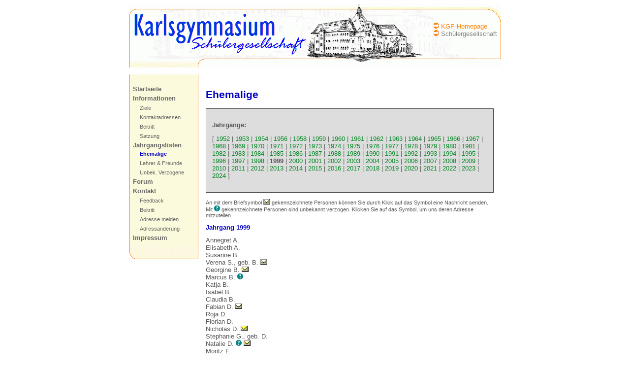

--- FILE ---
content_type: text/html; charset=UTF-8
request_url: https://schuelergesellschaft.karlsgymnasium.org/index.php?page=schueler&jahrgang=1999
body_size: 2621
content:

<!DOCTYPE HTML>
<html>

<head>
<meta http-equiv="Content-type" content="text/html; charset=UTF-8">
<title>Karlsgymnasium München</title>
<link rel="stylesheet" href="style.css" type="text/css">
<meta name="description" content="Homepage des Karlsgymnasiums München">
<meta name="keywords" content="Karlsgymnasium,München,Pasing,Bayern,humanistisch,neusprachlich,Schule,Gymnasium,West,Westen,Westkreuz,Großhadern,Obermenzing,altsprachlich,Latein,Griechisch,Griechenland,Austausch,Clermont-Ferrand,Fenelon,Euroscola,Comenius,Sokrates">
</head>

<body>
<div align="center">

<!-- Tabelle; erste Zeile: Logo und Buttons; zweite: Hauptinhalt (Menue etc) -->

<table width="755" border="0" cellspacing="0" cellpadding="0">
<tr><td colspan="2" style="background-image:url(oben.gif); background-repeat: no-repeat;">
<img src="blank.gif" width="755" height="1" alt=""><br>
<img src="blank.gif" width="1" height="128" align="left" alt="">
<table align="right" cellpadding="6">
<tr><td>
<br>
<img src="bullet-neu.gif" alt="-&gt;"> <a href="https://www.karlsgymnasium.org/" style="color:#ff8000;">KGP-Homepage</a><br>
<img src="bullet-neu.gif" alt="-&gt;"> <span style="color:#808080;">Sch&uuml;lergesellschaft</span>
</td></tr></table>
</td></tr>

<tr><td width="140"> <!-- Menue -->
<table width="100%" cellspacing="0" cellpadding="5" style="background-image:url(menubg.gif);" border="0">
<tr><td>

<img src="blank.gif" width="130" height="1" alt=""><br>


<table width="100%" cellspacing="0" cellpadding="2" border="0">

<tr><td class="menu1"><span class="space"></span><a href="index.php?page=1">Startseite</a></td></tr>
<tr><td class="menu1"><span class="space"></span><a href="index.php?page=2">Informationen</a></td></tr>
<tr><td class="menu2"><span class="space">&nbsp;&nbsp;</span><a href="index.php?page=25">Ziele</a></td></tr>
<tr><td class="menu2"><span class="space">&nbsp;&nbsp;</span><a href="index.php?page=21">Kontaktadressen</a></td></tr>
<tr><td class="menu2"><span class="space">&nbsp;&nbsp;</span><a href="index.php?page=22">Beitritt</a></td></tr>
<tr><td class="menu2"><span class="space">&nbsp;&nbsp;</span><a href="index.php?page=23">Satzung</a></td></tr>
<tr><td class="menu1"><span class="space"></span><a href="index.php?page=3">Jahrgangslisten</a></td></tr>
<tr><td class="menu2active"><span class="space">&nbsp;&nbsp;</span>Ehemalige</td></tr>
<tr><td class="menu2"><span class="space">&nbsp;&nbsp;</span><a href="index.php?page=32">Lehrer & Freunde</a></td></tr>
<tr><td class="menu2"><span class="space">&nbsp;&nbsp;</span><a href="index.php?page=33">Unbek. Verzogene</a></td></tr>
<tr><td class="menu1"><span class="space"></span><a href="index.php?page=4">Forum</a></td></tr>
<tr><td class="menu1"><span class="space"></span><a href="index.php?page=5">Kontakt</a></td></tr>
<tr><td class="menu2"><span class="space">&nbsp;&nbsp;</span><a href="index.php?page=51">Feedback</a></td></tr>
<tr><td class="menu2"><span class="space">&nbsp;&nbsp;</span><a href="index.php?page=54">Beitritt</a></td></tr>
<tr><td class="menu2"><span class="space">&nbsp;&nbsp;</span><a href="index.php?page=52">Adresse melden</a></td></tr>
<tr><td class="menu2"><span class="space">&nbsp;&nbsp;</span><a href="index.php?page=53">Adressänderung</a></td></tr>
<tr><td class="menu1"><span class="space"></span><a href="index.php?page=6">Impressum</a></td></tr>

</table>
</td></tr>
</table>
<img src="menuunten.gif" alt="">
</td>

<td width="630"> <!-- Inhalt -->

<table width="100%" cellspacing="0" cellpadding="15">
<tr><td>

<h1>Ehemalige</h1>

<table style="border: 1px solid #333333; background-color: #dddddd;" width="100%" cellpadding="10">
<tr><td>
<p><b>Jahrgänge:</b></p><p>[

<a href="index.php?page=schueler&jahrgang=1952">1952</a> | <a href="index.php?page=schueler&jahrgang=1953">1953</a> | <a href="index.php?page=schueler&jahrgang=1954">1954</a> | <a href="index.php?page=schueler&jahrgang=1956">1956</a> | <a href="index.php?page=schueler&jahrgang=1958">1958</a> | <a href="index.php?page=schueler&jahrgang=1959">1959</a> | <a href="index.php?page=schueler&jahrgang=1960">1960</a> | <a href="index.php?page=schueler&jahrgang=1961">1961</a> | <a href="index.php?page=schueler&jahrgang=1962">1962</a> | <a href="index.php?page=schueler&jahrgang=1963">1963</a> | <a href="index.php?page=schueler&jahrgang=1964">1964</a> | <a href="index.php?page=schueler&jahrgang=1965">1965</a> | <a href="index.php?page=schueler&jahrgang=1966">1966</a> | <a href="index.php?page=schueler&jahrgang=1967">1967</a> | <a href="index.php?page=schueler&jahrgang=1968">1968</a> | <a href="index.php?page=schueler&jahrgang=1969">1969</a> | <a href="index.php?page=schueler&jahrgang=1970">1970</a> | <a href="index.php?page=schueler&jahrgang=1971">1971</a> | <a href="index.php?page=schueler&jahrgang=1972">1972</a> | <a href="index.php?page=schueler&jahrgang=1973">1973</a> | <a href="index.php?page=schueler&jahrgang=1974">1974</a> | <a href="index.php?page=schueler&jahrgang=1975">1975</a> | <a href="index.php?page=schueler&jahrgang=1976">1976</a> | <a href="index.php?page=schueler&jahrgang=1977">1977</a> | <a href="index.php?page=schueler&jahrgang=1978">1978</a> | <a href="index.php?page=schueler&jahrgang=1979">1979</a> | <a href="index.php?page=schueler&jahrgang=1980">1980</a> | <a href="index.php?page=schueler&jahrgang=1981">1981</a> | <a href="index.php?page=schueler&jahrgang=1982">1982</a> | <a href="index.php?page=schueler&jahrgang=1983">1983</a> | <a href="index.php?page=schueler&jahrgang=1984">1984</a> | <a href="index.php?page=schueler&jahrgang=1985">1985</a> | <a href="index.php?page=schueler&jahrgang=1986">1986</a> | <a href="index.php?page=schueler&jahrgang=1987">1987</a> | <a href="index.php?page=schueler&jahrgang=1988">1988</a> | <a href="index.php?page=schueler&jahrgang=1989">1989</a> | <a href="index.php?page=schueler&jahrgang=1990">1990</a> | <a href="index.php?page=schueler&jahrgang=1991">1991</a> | <a href="index.php?page=schueler&jahrgang=1992">1992</a> | <a href="index.php?page=schueler&jahrgang=1993">1993</a> | <a href="index.php?page=schueler&jahrgang=1994">1994</a> | <a href="index.php?page=schueler&jahrgang=1995">1995</a> | <a href="index.php?page=schueler&jahrgang=1996">1996</a> | <a href="index.php?page=schueler&jahrgang=1997">1997</a> | <a href="index.php?page=schueler&jahrgang=1998">1998</a> | <b>1999</b> | <a href="index.php?page=schueler&jahrgang=2000">2000</a> | <a href="index.php?page=schueler&jahrgang=2001">2001</a> | <a href="index.php?page=schueler&jahrgang=2002">2002</a> | <a href="index.php?page=schueler&jahrgang=2003">2003</a> | <a href="index.php?page=schueler&jahrgang=2004">2004</a> | <a href="index.php?page=schueler&jahrgang=2005">2005</a> | <a href="index.php?page=schueler&jahrgang=2006">2006</a> | <a href="index.php?page=schueler&jahrgang=2007">2007</a> | <a href="index.php?page=schueler&jahrgang=2008">2008</a> | <a href="index.php?page=schueler&jahrgang=2009">2009</a> | <a href="index.php?page=schueler&jahrgang=2010">2010</a> | <a href="index.php?page=schueler&jahrgang=2011">2011</a> | <a href="index.php?page=schueler&jahrgang=2012">2012</a> | <a href="index.php?page=schueler&jahrgang=2013">2013</a> | <a href="index.php?page=schueler&jahrgang=2014">2014</a> | <a href="index.php?page=schueler&jahrgang=2015">2015</a> | <a href="index.php?page=schueler&jahrgang=2016">2016</a> | <a href="index.php?page=schueler&jahrgang=2017">2017</a> | <a href="index.php?page=schueler&jahrgang=2018">2018</a> | <a href="index.php?page=schueler&jahrgang=2019">2019</a> | <a href="index.php?page=schueler&jahrgang=2020">2020</a> | <a href="index.php?page=schueler&jahrgang=2021">2021</a> | <a href="index.php?page=schueler&jahrgang=2022">2022</a> | <a href="index.php?page=schueler&jahrgang=2023">2023</a> | <a href="index.php?page=schueler&jahrgang=2024">2024</a> ]</p>
</td></tr>
</table>

<p>
<p style="font-size: 8pt; ">An mit dem Briefsymbol <img src="kontakt.gif"> gekennzeichnete Personen können Sie durch Klick auf das Symbol eine Nachricht senden.<br>
Mit <img src="ubk.gif"> gekennzeichnete Personen sind unbekannt verzogen. Klicken Sie auf das Symbol, um uns deren Adresse mitzuteilen.</p>
<h2>Jahrgang 1999</h2>
Annegret A.<br>Elisabeth A.<br>Susanne B.<br>Verena S., geb. B. <a href="index.php?page=email&abi=1999%2F004"><img src="kontakt.gif" alt="Mail schreiben" border="0"></a><br>Georgine B. <a href="index.php?page=email&abi=1999%2F005"><img src="kontakt.gif" alt="Mail schreiben" border="0"></a><br>Marcus B. <a href="index.php?page=ubk-melden&abi=1999%2F006"><img src="ubk.gif" alt="Adresse melden" border="0"></a><br>Katja B.<br>Isabel B.<br>Claudia B.<br>Fabian D. <a href="index.php?page=email&abi=1999%2F011"><img src="kontakt.gif" alt="Mail schreiben" border="0"></a><br>Roja D.<br>Florian D.<br>Nicholas D. <a href="index.php?page=email&abi=1999%2F014"><img src="kontakt.gif" alt="Mail schreiben" border="0"></a><br>Stephanie G., geb. D.<br>Natalie D. <a href="index.php?page=ubk-melden&abi=1999%2F016"><img src="ubk.gif" alt="Adresse melden" border="0"></a> <a href="index.php?page=email&abi=1999%2F016"><img src="kontakt.gif" alt="Mail schreiben" border="0"></a><br>Moritz E.<br>Catherine E. <a href="index.php?page=email&abi=1999%2F018"><img src="kontakt.gif" alt="Mail schreiben" border="0"></a><br>Benjamin E.<br>Philipp E.<br>Stefan F.<br>Antje F. <a href="index.php?page=email&abi=1999%2F022"><img src="kontakt.gif" alt="Mail schreiben" border="0"></a><br>Alexander F. <a href="index.php?page=email&abi=1999%2F023"><img src="kontakt.gif" alt="Mail schreiben" border="0"></a><br>Julie F. <a href="index.php?page=ubk-melden&abi=1999%2F024"><img src="ubk.gif" alt="Adresse melden" border="0"></a><br>François F.<br>Sophie F. <a href="index.php?page=ubk-melden&abi=1999%2F026"><img src="ubk.gif" alt="Adresse melden" border="0"></a><br>Jan von F. <a href="index.php?page=email&abi=1999%2F027"><img src="kontakt.gif" alt="Mail schreiben" border="0"></a><br>Dr. Claudia F. <a href="index.php?page=email&abi=1999%2F028"><img src="kontakt.gif" alt="Mail schreiben" border="0"></a><br>Johannes G.<br>Sebastian G.<br>Hendrik G. <a href="index.php?page=email&abi=1999%2F031"><img src="kontakt.gif" alt="Mail schreiben" border="0"></a><br>Nico G. <a href="index.php?page=email&abi=1999%2F032"><img src="kontakt.gif" alt="Mail schreiben" border="0"></a><br>Daniel G.<br>Katharina H.<br>Katharina H.<br>Barbara H.<br>Manfred H. <a href="index.php?page=email&abi=1999%2F037"><img src="kontakt.gif" alt="Mail schreiben" border="0"></a><br>Christian H. <a href="index.php?page=ubk-melden&abi=1999%2F038"><img src="ubk.gif" alt="Adresse melden" border="0"></a><br>Wolfgang H. <a href="index.php?page=ubk-melden&abi=1999%2F039"><img src="ubk.gif" alt="Adresse melden" border="0"></a> <a href="index.php?page=email&abi=1999%2F039"><img src="kontakt.gif" alt="Mail schreiben" border="0"></a><br>Katharina H.<br>Lydia H.<br>Anaïs H. <a href="index.php?page=ubk-melden&abi=1999%2F042"><img src="ubk.gif" alt="Adresse melden" border="0"></a><br>Anette H.<br>Michael J.<br>Markus J. <a href="index.php?page=ubk-melden&abi=1999%2F045"><img src="ubk.gif" alt="Adresse melden" border="0"></a><br>Julia J.<br>Sophia K.<br>Daniel K.<br>Benedikt K.<br>Veronika K.<br>Regine K.<br>Martin K.<br>Benjamin K.<br>Julia W., geb. K. <a href="index.php?page=email&abi=1999%2F054"><img src="kontakt.gif" alt="Mail schreiben" border="0"></a><br>Veronika K.<br>Kathrin L.<br>Larissa L.<br>Regine M.<br>Iris-Anne M. <a href="index.php?page=email&abi=1999%2F059"><img src="kontakt.gif" alt="Mail schreiben" border="0"></a><br>Ulrich M.<br>Stephan P., geb. P. <a href="index.php?page=email&abi=1999%2F061"><img src="kontakt.gif" alt="Mail schreiben" border="0"></a><br>Sonja P. <a href="index.php?page=ubk-melden&abi=1999%2F062"><img src="ubk.gif" alt="Adresse melden" border="0"></a> <a href="index.php?page=email&abi=1999%2F062"><img src="kontakt.gif" alt="Mail schreiben" border="0"></a><br>Simone R. <a href="index.php?page=email&abi=1999%2F063"><img src="kontakt.gif" alt="Mail schreiben" border="0"></a><br>Benjamin R.<br>Oliver R.<br>Sonja S. <a href="index.php?page=email&abi=1999%2F066"><img src="kontakt.gif" alt="Mail schreiben" border="0"></a><br>Fabian S.<br>Jenny S.<br>Barbara S.<br>Caroline S.<br>Kathinka S. <a href="index.php?page=email&abi=1999%2F071"><img src="kontakt.gif" alt="Mail schreiben" border="0"></a><br>Christine S.<br>Michael S.<br>Christian S.<br>Marno T.<br>Till T. <a href="index.php?page=email&abi=1999%2F076"><img src="kontakt.gif" alt="Mail schreiben" border="0"></a><br>Beatrix U.<br>Antonia V. <a href="index.php?page=email&abi=1999%2F078"><img src="kontakt.gif" alt="Mail schreiben" border="0"></a><br>Thomas V. <a href="index.php?page=email&abi=1999%2F079"><img src="kontakt.gif" alt="Mail schreiben" border="0"></a><br>Bärbel W.<br>Katja W.<br>Alexandra W.<br>Angela W.<br>Claudia W.<br>Daniel W.<br>Felicia W.<br>Mathias Z. <a href="index.php?page=email&abi=1999%2F087"><img src="kontakt.gif" alt="Mail schreiben" border="0"></a><br></p>
<p align="right" style="font-size: 8pt;"><i>Letzte Änderung: 14.12.2025
</i></p>
</td></tr>
</table>

</td></tr>
</table>


</div>
</body>

</html>
